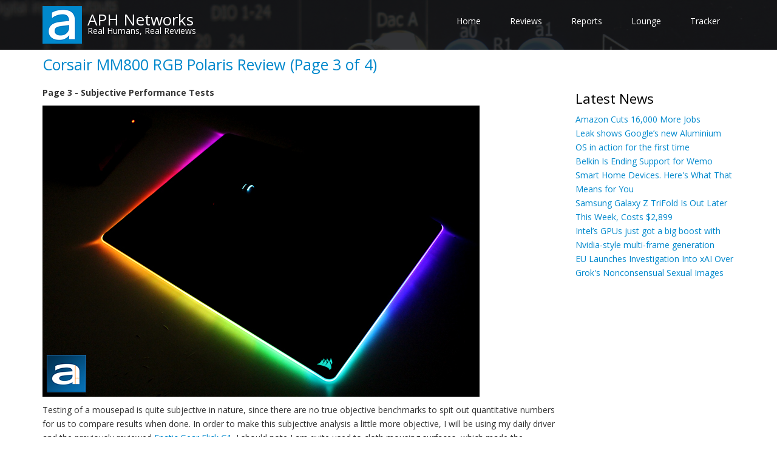

--- FILE ---
content_type: text/html; charset=UTF-8
request_url: https://aphnetworks.com/reviews/corsair-mm800-rgb-polaris/3
body_size: 6567
content:
<!DOCTYPE html>
<html lang="en" dir="ltr">
  <head>
    <meta charset="utf-8" />
<meta name="description" content="Page 3 - Subjective Performance Tests" />
<link rel="canonical" href="https://aphnetworks.com/reviews/corsair-mm800-rgb-polaris/3" />
<meta name="msapplication-TileColor" content="#da532c" />
<meta name="theme-color" content="#ffffff" />
<meta name="Generator" content="Drupal 11 (https://www.drupal.org)" />
<meta name="MobileOptimized" content="width" />
<meta name="HandheldFriendly" content="true" />
<meta name="viewport" content="width=device-width, initial-scale=1.0" />
<link rel="apple-touch-icon" sizes="180x180" href="/sites/default/files/favicons/apple-touch-icon.png" />
<link rel="icon" type="image/png" sizes="32x32" href="/sites/default/files/favicons/favicon-32x32.png" />
<link rel="icon" type="image/png" sizes="16x16" href="/sites/default/files/favicons/favicon-16x16.png" />
<link rel="manifest" href="/sites/default/files/favicons/site.webmanifest" />
<link rel="mask-icon" href="/sites/default/files/favicons/safari-pinned-tab.svg" color="#5bbad5" />

    <title>Corsair MM800 RGB Polaris Review (Page 3 of 4) | APH Networks</title>
    <link rel="stylesheet" media="all" href="/sites/default/files/css/css_oG-arW_4pwr3VuQ4__0ObR5lbpbxGdqtN72DxrvEBfQ.css?delta=0&amp;language=en&amp;theme=drupal8_zymphonies_theme&amp;include=eJx9yksOAiEQBcALoWy9zaSRp0PSH0I3juPpTdzjplZVx-zEt-1zSt9NG3yLHYJczMJjUE91VR6Mt3OrGH-OadABN8E6PdkK8eVu0k2h4evqQiMEOj356QHJhRzp1XB4_nkVq5PxBT82VxA" />
<link rel="stylesheet" media="all" href="/sites/default/files/css/css_RX2rv7eygnWseM8LDP7wo41zM2sna9XFzYcGTRVKs1s.css?delta=1&amp;language=en&amp;theme=drupal8_zymphonies_theme&amp;include=eJx9yksOAiEQBcALoWy9zaSRp0PSH0I3juPpTdzjplZVx-zEt-1zSt9NG3yLHYJczMJjUE91VR6Mt3OrGH-OadABN8E6PdkK8eVu0k2h4evqQiMEOj356QHJhRzp1XB4_nkVq5PxBT82VxA" />

    
  </head>
  <body class="path-node page-node-type-page">
    <a href="#main-content" class="visually-hidden focusable skip-link">
      Skip to main content
    </a>
    
      <div class="dialog-off-canvas-main-canvas" data-off-canvas-main-canvas>
    

<!-- Header and Navbar -->
<header class="main-header">
  <nav class="navbar navbar-default" role="navigation">
    <div class="container">
      <div class="row">
      <div class="navbar-header col-md-3">
        <button type="button" class="navbar-toggle" data-toggle="collapse" data-target="#main-navigation">
          <span class="sr-only">Toggle navigation</span>
          <span class="icon-bar"></span>
          <span class="icon-bar"></span>
          <span class="icon-bar"></span>
        </button>
                    <div class="region region-header">
    <div id="block-drupal8-zymphonies-theme-branding" class="site-branding block block-system block-system-branding-block">
  
    
        <div class="brand logo">
      <a href="/" title="Home" rel="home" class="site-branding__logo">
        <img src="/themes/drupal8_zymphonies_theme/logo.png" alt="Home" />
      </a>
    </div>
        <div class="brand site-name">
              <div class="site-branding__name">
          <a href="/" title="Home" rel="home">APH Networks</a>
        </div>
                    <div class="site-branding__slogan">Real Humans, Real Reviews</div>
          </div>
  </div>

  </div>

              </div>

      <!-- Navigation -->
      <div class="col-md-9">
                    <div class="region region-primary-menu">
    <nav role="navigation" aria-labelledby="block-drupal8-zymphonies-theme-main-menu-menu" id="block-drupal8-zymphonies-theme-main-menu">
            
  <h2 class="visually-hidden" id="block-drupal8-zymphonies-theme-main-menu-menu">Main navigation</h2>
  

        
              <ul class="sm menu-base-theme" id="main-menu"  class="menu nav navbar-nav">
                      <li>
        <a href="/" title="Return to APH Networks Main" data-drupal-link-system-path="&lt;front&gt;">Home</a>
                  </li>
                  <li>
        <a href="/reviews" title="Reviews of technology equipment" data-drupal-link-system-path="node/17">Reviews</a>
                  </li>
                  <li>
        <a href="/reports" title="Reports of technology and related content" data-drupal-link-system-path="node/427">Reports</a>
                  </li>
                  <li>
        <a href="/lounge" title="Cool products, funny stuff, tutorials" data-drupal-link-system-path="node/541">Lounge</a>
                  </li>
                  <li>
        <a href="/review_tracker" title="See the latest review schedule" data-drupal-link-system-path="node/2">Tracker</a>
                  </li>
        </ul>
  


  </nav>

  </div>

              
      </div>
      <!--End Navigation -->

      </div>
    </div>
  </nav>

  
</header>
<!--End Header & Navbar -->

<!-- Top Slideshow -->
<!-- End Top slideshow -->

<!--Highlighted-->
      <div class="container">
      <div class="row">
        <div class="col-md-12">
            <div class="region region-highlighted">
    <div data-drupal-messages-fallback class="hidden"></div>

  </div>

        </div>
      </div>
    </div>
  <!--End Highlighted-->


<!-- Start Top Widget -->
<!--End Top Widget -->


<!-- Page Title -->
  <div id="page-title">
    <div id="page-title-inner">
      <!-- start: Container -->
      <div class="container">
          <div class="region region-page-title">
    <div id="block-drupal8-zymphonies-theme-page-title" class="block block-core block-page-title-block">
  
    
      
  <h1>
<span>Corsair MM800 RGB Polaris Review (Page 3 of 4)</span>
</h1>


  </div>

  </div>

      </div>
    </div>
  </div>
<!-- End Page Title -- >


<!-- layout -->
<div id="wrapper">
  <!-- start: Container -->
  <div class="container">
    
    <!--Content top-->
          <!--End Content top-->
    
    <!--start:content -->
    <div class="row">
      <div class="col-md-12">  <div class="region region-breadcrumb">
    
  </div>
</div>
    </div>

    <div class="row layout">
      <!--- Start Left SideBar -->
            <!---End Right SideBar -->

      <!--- Start content -->
              <div class="content_layout">
          <div class=col-md-9>
              <div class="region region-content">
    <div id="block-drupal8-zymphonies-theme-content" class="block block-system block-system-main-block">
  
    
      <article class="node node--type-page node--view-mode-full">

  
    

  
  <div class="node__content">
    
            <div><p><b>Page 3 - Subjective Performance Tests</b></p>
<p><img src="//aphnetworks.com/article_images/reviews/corsair-mm800-rgb-polaris/007.jpg" /></p>
<p>Testing of a mousepad is quite subjective in nature, since there are no true objective benchmarks to spit out quantitative numbers for us to compare results when done. In order to make this subjective analysis a little more objective, I will be using my daily driver and the previously reviewed <a href="//aphnetworks.com/reviews/fnatic-gear-flick-g1">Fnatic Gear Flick G1</a>. I should note I am quite used to cloth mousing surfaces, which made the transition to the Corsair MM800 RGB Polaris take a bit more time and adjustment. The tests will be completed in both graphics and gaming scenarios. These are two crucial areas where a good mouse in conjunction with a good mousepad really makes a difference. My intrinsic familiarity with the performance characteristics of the mouse will make it easy to determine differences between mousing surfaces. We will then break it down to the details, and rate our mousepad based on the following categories:</p>
<p><b>Glide</b> - For quick and effortless mouse movements across the mousing surface.<br />
<b>Control</b> - For precise and accurate cursor/crosshair handling.<br />
<b>Grip</b> - The mousepad's ability to stay in the same position on the desk without undesirably relocating itself.<br />
<b>Noise</b> - Will this mousepad generate noise when the mouse is being used?</p>
<p>Starting with the category of glide, the Corsair MM800 RGB Polaris was good, but it had a few drawbacks. Moving the mouse was definitely easier compared to mousepads I have used in the past, as I found the Fnatic Gear Flick G1 to require less effort to get it moving. The Flick G1 I tested the MM800 with has Teflon feet already, and thus I felt like the glide was pretty good compared to what I have seen in past mousepads. The past few surfaces I have used, including the <a href="//aphnetworks.com/reviews/fnatic-gear-focus-g1-xl">Fnatic Gear Focus G1 XL</a> and <a href="//aphnetworks.com/reviews/xtracgear-carbonic-xxl">XTracGear Carbonic XXL</a>, are pretty smooth, but they still generate more friction. However, one thing I found troubling was, despite the effortlessness of movement, a noticeable amount of scratches developed on the feet of my mouse due to the top surface of the MM800. While the surface is rougher, I never would have expected this from hard surface pads, as I have used other ones with a less abrasive aftereffect on my mice feet. I think the glide performance is good, but the gritty feedback was felt and left its mark on my mouse.</p>
<p>As for control, I was quite pleased. Once I got used to the harder surface, I was practically able to do everything I expected in both my daily use and in gaming situations. Overall handling of the Flick G1 on the Corsair MM800 RGB Polaris was mostly precise. I ran through some lasso tests on Photoshop, and I was happy with the experience. The faster glide did mean controlling my cursor was not as easy in terms of handling, since there was less friction. Even so, this was not a huge issue. Personally, I still think cloth pads will do better in this area, but a lot of this comes down to preference. One issue I ran into constantly during the use of this mousing surface was actually the USB hub located in the center at the top of the MM800 RGB Polaris. As it sticks out in the middle, I often found the wire of my Fnatic Gear Flick G1 catching on it. I would have preferred if they moved this hub off to one side or another or make it flatter to accommodate the cable sliding over it.</p>
<p>Moving to grip, I think the Lego like bottom on the Corsair MM800 RGB Polaris is more than effective for holding the mousepad in place. As the base is similar in consistency and pattern, there is no weak spot. Combined this with the overall weight of approximately 480g, the Corsair MM800 RGB Polaris is quite difficult to move accidentally. In addition, as there was much less surface resistance in comparison to the friction between the table and the backing, I would only expect the pad to stay in place. Thus, motion on top of the MM800 RGB Polaris did not affect the placement of the pad.</p>
<p>Finally, for noise, this is one area all hard surface pads will suffer more with in comparison to the fabric surface counterpart, and the Corsair MM800 RGB Polaris is no different. Since cloth mousepads can absorb sounds, they are much better in the noise department. The gritty feedback could be heard and felt whenever the mouse was moved, which was unfortunate. Even so, this is not really a fault specific to the MM800, but rather hard surfaces in general. Overall, I think Corsair has done a pretty good job in all four categories, but there can be some minor changes done in both glide and control aspects to make for an even better experience.</p>
<hr /><u>Page Index</u><br />
1. <a href="//aphnetworks.com/reviews/corsair-mm800-rgb-polaris">Introduction, Packaging, Specifications</a><br />
2. <a href="//aphnetworks.com/reviews/corsair-mm800-rgb-polaris/2">A Closer Look</a><br />
3. Subjective Performance Tests<br />
4. <a href="//aphnetworks.com/reviews/corsair-mm800-rgb-polaris/4">Conclusion</a></p>
</div>
      
  </div>

</article>

  </div>

  </div>

          </div>
        </div>
            <!---End content -->

      <!--- Start Right SideBar -->
              <div class="sidebar">
          <div class=col-md-3>
              <div class="region region-sidebar-second">
    <div class="views-element-container block block-views block-views-blocklatest-news-block-1" id="block-views-block-latest-news-block-1">
  
      <h2>Latest News</h2>
    
      <div><div class="js-view-dom-id-dd061e38f551e2c1a06a599e7fa2970d187b08f7498f0045391ec73e5cdab1c8">
  
  
  

  
  
  

      <div class="views-row">
    <div class="views-field views-field-title"><span class="field-content"><a href="/news/31315-amazon-cuts-16000-more-jobs" hreflang="en">Amazon Cuts 16,000 More Jobs</a></span></div>
  </div>
    <div class="views-row">
    <div class="views-field views-field-title"><span class="field-content"><a href="/news/31314-leak-shows-googles-new-aluminium-os-action-first-time" hreflang="en">Leak shows Google’s new Aluminium OS in action for the first time</a></span></div>
  </div>
    <div class="views-row">
    <div class="views-field views-field-title"><span class="field-content"><a href="/news/31313-belkin-ending-support-wemo-smart-home-devices-heres-what-means-you" hreflang="en">Belkin Is Ending Support for Wemo Smart Home Devices. Here&#039;s What That Means for You</a></span></div>
  </div>
    <div class="views-row">
    <div class="views-field views-field-title"><span class="field-content"><a href="/news/31308-samsung-galaxy-z-trifold-out-later-week-costs-2899" hreflang="en">Samsung Galaxy Z TriFold Is Out Later This Week, Costs $2,899</a></span></div>
  </div>
    <div class="views-row">
    <div class="views-field views-field-title"><span class="field-content"><a href="/news/31307-intels-gpus-just-got-big-boost-nvidia-style-multi-frame-generation" hreflang="en">Intel’s GPUs just got a big boost with Nvidia-style multi-frame generation</a></span></div>
  </div>
    <div class="views-row">
    <div class="views-field views-field-title"><span class="field-content"><a href="/news/31306-eu-launches-investigation-xai-over-groks-nonconsensual-sexual-images" hreflang="en">EU Launches Investigation Into xAI Over Grok&#039;s Nonconsensual Sexual Images</a></span></div>
  </div>

    

  
  

  
  
</div>
</div>

  </div>

  </div>

          </div>
        </div>
            <!---End Right SideBar -->
      
    </div>
    <!--End Content -->

    <!--Start Content Bottom-->
        <!--End Content Bottom-->
  </div>
</div>
<!-- End layout -->


<!-- Start Middle Widget -->
<!--End Top Widget -->

<!-- Bottom slideshow -->
  <div class="bottom_slideshow">
      <div class="region region-bottom-slideshow">
    <div class="views-element-container block block-views block-views-blockfront-slideshow-block-1" id="block-views-block-front-slideshow-block-1-2">
  
    
      <div><div class="slideshow js-view-dom-id-5cae408db8d9fcdaea045739c35398f8408c4edcd86d22ab2ee7c6a03245565e">
  
  
  

  
  
  

      <div class="views-view-grid horizontal cols-3 clearfix">
            <div class="views-row clearfix row-1">
                  <div class="aph-custom-image fx col-md-4 col-xs-12 views-col col-1">
            <div class="views-field views-field-field-automatic-display-title"><div class="field-content"><a href="/reviews/cooler-master-masterframe-360-panorama" hreflang="en">Cooler Master MasterFrame 360 Panorama Review</a></div></div><div class="views-field views-field-field-image"><div class="field-content">  <a href="/reviews/cooler-master-masterframe-360-panorama" hreflang="en"><img loading="lazy" src="/sites/default/files/styles/slideshow_enforcement/public/2026-01/slideshow_0.jpg?itok=A6SvlRZc" width="1280" height="640" alt="Cooler Master MasterFrame 360 Panorama Review" />

</a>
</div></div>
          </div>
                  <div class="aph-custom-image fx col-md-4 col-xs-12 views-col col-2">
            <div class="views-field views-field-field-automatic-display-title"><div class="field-content"><a href="/reviews/fractal-design-pop-2-air-black-tg-rgb" hreflang="en">Fractal Design Pop 2 Air Black TG RGB Review</a></div></div><div class="views-field views-field-field-image"><div class="field-content">  <a href="/reviews/fractal-design-pop-2-air-black-tg-rgb" hreflang="en"><img loading="lazy" src="/sites/default/files/styles/slideshow_enforcement/public/2026-01/slideshow_1.jpg?itok=310k7cBL" width="1280" height="640" alt="Fractal Design Pop 2 Air Black TG RGB Review" />

</a>
</div></div>
          </div>
                  <div class="aph-custom-image fx col-md-4 col-xs-12 views-col col-3">
            <div class="views-field views-field-field-automatic-display-title"><div class="field-content"><a href="/reviews/epomaker-magcore65-lite" hreflang="en">Epomaker Magcore65 Lite Review</a></div></div><div class="views-field views-field-field-image"><div class="field-content">  <a href="/reviews/epomaker-magcore65-lite" hreflang="en"><img loading="lazy" src="/sites/default/files/styles/slideshow_enforcement/public/2026-01/epomakermagcore65litebanner.jpg?itok=F_aeyZRg" width="1280" height="640" alt="Epomaker Magcore65 Lite Review" />

</a>
</div></div>
          </div>
              </div>
          <div class="views-row clearfix row-2">
                  <div class="aph-custom-image fx col-md-4 col-xs-12 views-col col-1">
            <div class="views-field views-field-field-automatic-display-title"><div class="field-content"><a href="/reviews/patriot-viper-elite-5-ultra-ddr5-6400-2x24gb" hreflang="en">Patriot Viper Elite 5 Ultra DDR5-6400 2x24GB Review</a></div></div><div class="views-field views-field-field-image"><div class="field-content">  <a href="/reviews/patriot-viper-elite-5-ultra-ddr5-6400-2x24gb" hreflang="en"><img loading="lazy" src="/sites/default/files/styles/slideshow_enforcement/public/2026-01/slideshow.jpg?itok=xZsHfvTX" width="1280" height="640" alt="Patriot Viper Elite 5 Ultra DDR5-6400 2x24GB Review" />

</a>
</div></div>
          </div>
                  <div class="aph-custom-image fx col-md-4 col-xs-12 views-col col-2">
            <div class="views-field views-field-field-automatic-display-title"><div class="field-content"><a href="/reviews/soundpeats-h3" hreflang="en">SOUNDSPEATS H3 Review</a></div></div><div class="views-field views-field-field-image"><div class="field-content">  <a href="/reviews/soundpeats-h3" hreflang="en"><img loading="lazy" src="/sites/default/files/styles/slideshow_enforcement/public/2026-01/banner.jpg?itok=Uto3m8oJ" width="1280" height="640" alt="SOUNDPEATS H3 Review" />

</a>
</div></div>
          </div>
                  <div class="aph-custom-image fx col-md-4 col-xs-12 views-col col-3">
            <div class="views-field views-field-field-automatic-display-title"><div class="field-content"><a href="/reviews/epomaker-split70" hreflang="en">Epomaker Split70 Review</a></div></div><div class="views-field views-field-field-image"><div class="field-content">  <a href="/reviews/epomaker-split70" hreflang="en"><img loading="lazy" src="/sites/default/files/styles/slideshow_enforcement/public/2025-12/slideshow_2.jpg?itok=v5KuL_-z" width="1280" height="640" alt="Epomaker Split70 Review" />

</a>
</div></div>
          </div>
              </div>
      </div>

    

  
  

  
  
</div>
</div>

  </div>

  </div>

  </div>
<!-- End Bottom slideshow -->

<!-- Start bottom -->
<!--End Bottom -->


<!-- start: Footer -->
  <div class="footerwidget">
    <div class="container">
      
      <div class="row">
        
        <!-- Start Footer First Region -->
        <div class = col-md-12>
                        <div class="region region-footer-first">
    <div id="block-connectwithus" class="block block-block-content block-block-content5f478e2e-94b6-4405-a56e-7201e4eb912e">
  
      <h2>Connect with us</h2>
    
      
            <div><p><a href="//youtube.com/c/aphnetworks" target="_blank">YouTube</a> | <a href="//facebook.com/aphnetworks" target="_blank">Facebook</a> | <a href="//twitter.com/aphnetworks" target="_blank">X</a> | <a href="//linkedin.com/company/aphnetworks" target="_blank">LinkedIn</a> | <a href="//reddit.com/r/APHNetworks" target="_blank">Reddit</a> | <a href="//aphnetworks.com/contact">Email</a></li>
</div>
      
  </div>
<div id="block-knowusmore" class="block block-block-content block-block-content0fa31a36-1546-4a0b-a0e3-6799251a5cb6">
  
      <h2>Know us more</h2>
    
      
            <div><p><a href="//aphnetworks.com/behind_the_scenes">Behind the Scenes</a> | <a href="//aphnetworks.com/company_links">Company Links</a> | <a href="//aphnetworks.com/copyright">Copyright &amp; Privacy Policy</a> | <a href="//aphnetworks.com/downloads">Downloads</a> | <a href="//aphnetworks.com/review_focus">Review Focus</a> | <a href="//aphnetworks.com/slogan_logo_history">Slogan &amp; Logo History</a></p>
</div>
      
  </div>

  </div>

                  </div>
        <!-- End Footer First Region -->

        <!-- Start Footer Second Region -->
        <div class = col-md-12>
                  </div>
        <!-- End Footer Second Region -->

        <!-- Start Footer third Region -->
        <div class = >
                  </div>
        <!-- End Footer Third Region -->
      </div>
    </div>
  </div>
<!--End Footer -->


<!-- Start Footer Menu -->
<!-- End Footer Menu -->


<div class="copyright">
  <div class="container">
    <div class="row">

      <!-- Copyright -->
      <div class="col-sm-6 col-md-6">
                
          <p>© Since 2005 APH Networks Inc. All trademarks mentioned are the property of their respective owners. </p>        
              </div>
      <!-- End Copyright -->

      <!-- Credit link -->
            <!-- End Credit link -->
      
    </div>
  </div>
</div>


<!-- Google map -->
<!-- End Google map -->
  </div>

    
    <script type="application/json" data-drupal-selector="drupal-settings-json">{"path":{"baseUrl":"\/","pathPrefix":"","currentPath":"node\/17069","currentPathIsAdmin":false,"isFront":false,"currentLanguage":"en"},"pluralDelimiter":"\u0003","suppressDeprecationErrors":true,"ajaxPageState":{"libraries":"eJx9yksOAiEQBcALoWy9zaSRp0PSH0I3juPpTdzjplZVx-zEt-1zSt9NG3yLHYJczMJjUE91VR6Mt3OrGH-OadABN8E6PdkK8eVu0k2h4evqQiMEOj356QHJhRzp1XB4_nkVq5PxBT82VxA","theme":"drupal8_zymphonies_theme","theme_token":null},"ajaxTrustedUrl":[],"user":{"uid":0,"permissionsHash":"8be78f039b28531070de796d445d59a6322f480307f443577cc94e5f1fb3fec7"}}</script>
<script src="/core/assets/vendor/jquery/jquery.min.js?v=4.0.0-rc.1"></script>
<script src="/sites/default/files/js/js_e0S1DNIKjAUfXCLtRtnlig2GGJp72X2DtTNQR1VDiwc.js?scope=footer&amp;delta=1&amp;language=en&amp;theme=drupal8_zymphonies_theme&amp;include=eJx1ytsJgDAMAMCFFH_dpkQbbSEvkhTU6Z2g933VhwHt5XvZmkrHKNmQcTtUM9LBljorF-ET1Cv6_NykB9B6KpsKSsa8BoMno4z4AZ4HPCA"></script>

  </body>
</html>
